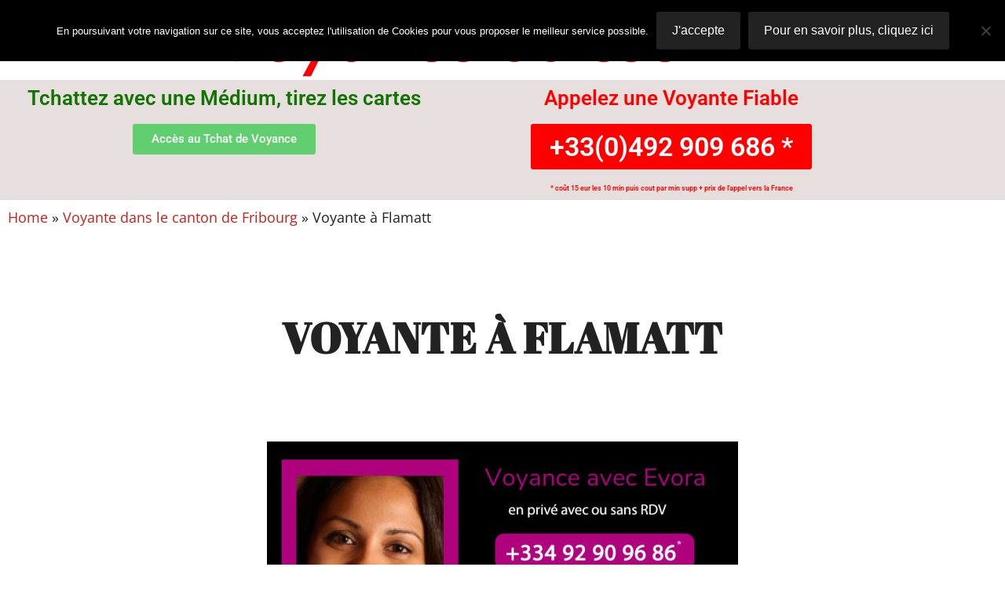

--- FILE ---
content_type: text/html; charset=UTF-8
request_url: https://www.voyance-suisse.com/fribourg/voyante-a-flamatt/
body_size: 17413
content:
<!DOCTYPE html>
<html dir="ltr" lang="fr-FR" prefix="og: https://ogp.me/ns#">
<head>
	<meta charset="UTF-8">
	<meta name="viewport" content="width=device-width, initial-scale=1.0, viewport-fit=cover" />		<title>Voyante à Flamatt</title>
	<style>img:is([sizes="auto" i], [sizes^="auto," i]) { contain-intrinsic-size: 3000px 1500px }</style>
	
		<!-- All in One SEO 4.9.3 - aioseo.com -->
	<meta name="description" content="Voyante à Flamatt avec 20 ans d’expérience. Consultez par téléphone et tchat pour des réponses sur votre avenir amoureux, professionnel et financier." />
	<meta name="robots" content="max-image-preview:large" />
	<link rel="canonical" href="https://www.voyance-suisse.com/fribourg/voyante-a-flamatt/" />
	<meta name="generator" content="All in One SEO (AIOSEO) 4.9.3" />
		<meta property="og:locale" content="fr_FR" />
		<meta property="og:site_name" content="Voyance-suisse.com | Un site pour nous qui sommes en Suisse" />
		<meta property="og:type" content="article" />
		<meta property="og:title" content="Voyante à Flamatt" />
		<meta property="og:description" content="Voyante à Flamatt avec 20 ans d’expérience. Consultez par téléphone et tchat pour des réponses sur votre avenir amoureux, professionnel et financier." />
		<meta property="og:url" content="https://www.voyance-suisse.com/fribourg/voyante-a-flamatt/" />
		<meta property="article:published_time" content="2021-12-16T22:46:24+00:00" />
		<meta property="article:modified_time" content="2021-10-18T19:53:25+00:00" />
		<meta name="twitter:card" content="summary" />
		<meta name="twitter:title" content="Voyante à Flamatt" />
		<meta name="twitter:description" content="Voyante à Flamatt avec 20 ans d’expérience. Consultez par téléphone et tchat pour des réponses sur votre avenir amoureux, professionnel et financier." />
		<script type="application/ld+json" class="aioseo-schema">
			{"@context":"https:\/\/schema.org","@graph":[{"@type":"BreadcrumbList","@id":"https:\/\/www.voyance-suisse.com\/fribourg\/voyante-a-flamatt\/#breadcrumblist","itemListElement":[{"@type":"ListItem","@id":"https:\/\/www.voyance-suisse.com#listItem","position":1,"name":"Home","item":"https:\/\/www.voyance-suisse.com","nextItem":{"@type":"ListItem","@id":"https:\/\/www.voyance-suisse.com\/fribourg\/#listItem","name":"Voyante dans le canton de Fribourg"}},{"@type":"ListItem","@id":"https:\/\/www.voyance-suisse.com\/fribourg\/#listItem","position":2,"name":"Voyante dans le canton de Fribourg","item":"https:\/\/www.voyance-suisse.com\/fribourg\/","nextItem":{"@type":"ListItem","@id":"https:\/\/www.voyance-suisse.com\/fribourg\/voyante-a-flamatt\/#listItem","name":"Voyante \u00e0 Flamatt"},"previousItem":{"@type":"ListItem","@id":"https:\/\/www.voyance-suisse.com#listItem","name":"Home"}},{"@type":"ListItem","@id":"https:\/\/www.voyance-suisse.com\/fribourg\/voyante-a-flamatt\/#listItem","position":3,"name":"Voyante \u00e0 Flamatt","previousItem":{"@type":"ListItem","@id":"https:\/\/www.voyance-suisse.com\/fribourg\/#listItem","name":"Voyante dans le canton de Fribourg"}}]},{"@type":"Organization","@id":"https:\/\/www.voyance-suisse.com\/#organization","name":"Voyance-suisse.com","description":"Un site pour nous qui sommes en Suisse","url":"https:\/\/www.voyance-suisse.com\/"},{"@type":"WebPage","@id":"https:\/\/www.voyance-suisse.com\/fribourg\/voyante-a-flamatt\/#webpage","url":"https:\/\/www.voyance-suisse.com\/fribourg\/voyante-a-flamatt\/","name":"Voyante \u00e0 Flamatt","description":"Voyante \u00e0 Flamatt avec 20 ans d\u2019exp\u00e9rience. Consultez par t\u00e9l\u00e9phone et tchat pour des r\u00e9ponses sur votre avenir amoureux, professionnel et financier.","inLanguage":"fr-FR","isPartOf":{"@id":"https:\/\/www.voyance-suisse.com\/#website"},"breadcrumb":{"@id":"https:\/\/www.voyance-suisse.com\/fribourg\/voyante-a-flamatt\/#breadcrumblist"},"datePublished":"2021-12-27T12:34:25+01:00","dateModified":"2021-10-18T21:53:25+02:00"},{"@type":"WebSite","@id":"https:\/\/www.voyance-suisse.com\/#website","url":"https:\/\/www.voyance-suisse.com\/","name":"Voyance-suisse.com","description":"Un site pour nous qui sommes en Suisse","inLanguage":"fr-FR","publisher":{"@id":"https:\/\/www.voyance-suisse.com\/#organization"}}]}
		</script>
		<!-- All in One SEO -->

<link rel="alternate" type="application/rss+xml" title="Voyance-suisse.com &raquo; Flux" href="https://www.voyance-suisse.com/feed/" />
<link rel="alternate" type="application/rss+xml" title="Voyance-suisse.com &raquo; Flux des commentaires" href="https://www.voyance-suisse.com/comments/feed/" />
<style id='classic-theme-styles-inline-css' type='text/css'>
/*! This file is auto-generated */
.wp-block-button__link{color:#fff;background-color:#32373c;border-radius:9999px;box-shadow:none;text-decoration:none;padding:calc(.667em + 2px) calc(1.333em + 2px);font-size:1.125em}.wp-block-file__button{background:#32373c;color:#fff;text-decoration:none}
</style>
<style id='global-styles-inline-css' type='text/css'>
:root{--wp--preset--aspect-ratio--square: 1;--wp--preset--aspect-ratio--4-3: 4/3;--wp--preset--aspect-ratio--3-4: 3/4;--wp--preset--aspect-ratio--3-2: 3/2;--wp--preset--aspect-ratio--2-3: 2/3;--wp--preset--aspect-ratio--16-9: 16/9;--wp--preset--aspect-ratio--9-16: 9/16;--wp--preset--color--black: #222;--wp--preset--color--cyan-bluish-gray: #abb8c3;--wp--preset--color--white: #fff;--wp--preset--color--pale-pink: #f78da7;--wp--preset--color--vivid-red: #cf2e2e;--wp--preset--color--luminous-vivid-orange: #ff6900;--wp--preset--color--luminous-vivid-amber: #fcb900;--wp--preset--color--light-green-cyan: #7bdcb5;--wp--preset--color--vivid-green-cyan: #00d084;--wp--preset--color--pale-cyan-blue: #8ed1fc;--wp--preset--color--vivid-cyan-blue: #0693e3;--wp--preset--color--vivid-purple: #9b51e0;--wp--preset--color--accent: #ca2017;--wp--preset--color--dark-gray: #444;--wp--preset--color--medium-gray: #666;--wp--preset--color--light-gray: #888;--wp--preset--gradient--vivid-cyan-blue-to-vivid-purple: linear-gradient(135deg,rgba(6,147,227,1) 0%,rgb(155,81,224) 100%);--wp--preset--gradient--light-green-cyan-to-vivid-green-cyan: linear-gradient(135deg,rgb(122,220,180) 0%,rgb(0,208,130) 100%);--wp--preset--gradient--luminous-vivid-amber-to-luminous-vivid-orange: linear-gradient(135deg,rgba(252,185,0,1) 0%,rgba(255,105,0,1) 100%);--wp--preset--gradient--luminous-vivid-orange-to-vivid-red: linear-gradient(135deg,rgba(255,105,0,1) 0%,rgb(207,46,46) 100%);--wp--preset--gradient--very-light-gray-to-cyan-bluish-gray: linear-gradient(135deg,rgb(238,238,238) 0%,rgb(169,184,195) 100%);--wp--preset--gradient--cool-to-warm-spectrum: linear-gradient(135deg,rgb(74,234,220) 0%,rgb(151,120,209) 20%,rgb(207,42,186) 40%,rgb(238,44,130) 60%,rgb(251,105,98) 80%,rgb(254,248,76) 100%);--wp--preset--gradient--blush-light-purple: linear-gradient(135deg,rgb(255,206,236) 0%,rgb(152,150,240) 100%);--wp--preset--gradient--blush-bordeaux: linear-gradient(135deg,rgb(254,205,165) 0%,rgb(254,45,45) 50%,rgb(107,0,62) 100%);--wp--preset--gradient--luminous-dusk: linear-gradient(135deg,rgb(255,203,112) 0%,rgb(199,81,192) 50%,rgb(65,88,208) 100%);--wp--preset--gradient--pale-ocean: linear-gradient(135deg,rgb(255,245,203) 0%,rgb(182,227,212) 50%,rgb(51,167,181) 100%);--wp--preset--gradient--electric-grass: linear-gradient(135deg,rgb(202,248,128) 0%,rgb(113,206,126) 100%);--wp--preset--gradient--midnight: linear-gradient(135deg,rgb(2,3,129) 0%,rgb(40,116,252) 100%);--wp--preset--font-size--small: 16px;--wp--preset--font-size--medium: 20px;--wp--preset--font-size--large: 24px;--wp--preset--font-size--x-large: 42px;--wp--preset--font-size--regular: 18px;--wp--preset--font-size--larger: 32px;--wp--preset--spacing--20: 0.44rem;--wp--preset--spacing--30: 0.67rem;--wp--preset--spacing--40: 1rem;--wp--preset--spacing--50: 1.5rem;--wp--preset--spacing--60: 2.25rem;--wp--preset--spacing--70: 3.38rem;--wp--preset--spacing--80: 5.06rem;--wp--preset--shadow--natural: 6px 6px 9px rgba(0, 0, 0, 0.2);--wp--preset--shadow--deep: 12px 12px 50px rgba(0, 0, 0, 0.4);--wp--preset--shadow--sharp: 6px 6px 0px rgba(0, 0, 0, 0.2);--wp--preset--shadow--outlined: 6px 6px 0px -3px rgba(255, 255, 255, 1), 6px 6px rgba(0, 0, 0, 1);--wp--preset--shadow--crisp: 6px 6px 0px rgba(0, 0, 0, 1);}:where(.is-layout-flex){gap: 0.5em;}:where(.is-layout-grid){gap: 0.5em;}body .is-layout-flex{display: flex;}.is-layout-flex{flex-wrap: wrap;align-items: center;}.is-layout-flex > :is(*, div){margin: 0;}body .is-layout-grid{display: grid;}.is-layout-grid > :is(*, div){margin: 0;}:where(.wp-block-columns.is-layout-flex){gap: 2em;}:where(.wp-block-columns.is-layout-grid){gap: 2em;}:where(.wp-block-post-template.is-layout-flex){gap: 1.25em;}:where(.wp-block-post-template.is-layout-grid){gap: 1.25em;}.has-black-color{color: var(--wp--preset--color--black) !important;}.has-cyan-bluish-gray-color{color: var(--wp--preset--color--cyan-bluish-gray) !important;}.has-white-color{color: var(--wp--preset--color--white) !important;}.has-pale-pink-color{color: var(--wp--preset--color--pale-pink) !important;}.has-vivid-red-color{color: var(--wp--preset--color--vivid-red) !important;}.has-luminous-vivid-orange-color{color: var(--wp--preset--color--luminous-vivid-orange) !important;}.has-luminous-vivid-amber-color{color: var(--wp--preset--color--luminous-vivid-amber) !important;}.has-light-green-cyan-color{color: var(--wp--preset--color--light-green-cyan) !important;}.has-vivid-green-cyan-color{color: var(--wp--preset--color--vivid-green-cyan) !important;}.has-pale-cyan-blue-color{color: var(--wp--preset--color--pale-cyan-blue) !important;}.has-vivid-cyan-blue-color{color: var(--wp--preset--color--vivid-cyan-blue) !important;}.has-vivid-purple-color{color: var(--wp--preset--color--vivid-purple) !important;}.has-black-background-color{background-color: var(--wp--preset--color--black) !important;}.has-cyan-bluish-gray-background-color{background-color: var(--wp--preset--color--cyan-bluish-gray) !important;}.has-white-background-color{background-color: var(--wp--preset--color--white) !important;}.has-pale-pink-background-color{background-color: var(--wp--preset--color--pale-pink) !important;}.has-vivid-red-background-color{background-color: var(--wp--preset--color--vivid-red) !important;}.has-luminous-vivid-orange-background-color{background-color: var(--wp--preset--color--luminous-vivid-orange) !important;}.has-luminous-vivid-amber-background-color{background-color: var(--wp--preset--color--luminous-vivid-amber) !important;}.has-light-green-cyan-background-color{background-color: var(--wp--preset--color--light-green-cyan) !important;}.has-vivid-green-cyan-background-color{background-color: var(--wp--preset--color--vivid-green-cyan) !important;}.has-pale-cyan-blue-background-color{background-color: var(--wp--preset--color--pale-cyan-blue) !important;}.has-vivid-cyan-blue-background-color{background-color: var(--wp--preset--color--vivid-cyan-blue) !important;}.has-vivid-purple-background-color{background-color: var(--wp--preset--color--vivid-purple) !important;}.has-black-border-color{border-color: var(--wp--preset--color--black) !important;}.has-cyan-bluish-gray-border-color{border-color: var(--wp--preset--color--cyan-bluish-gray) !important;}.has-white-border-color{border-color: var(--wp--preset--color--white) !important;}.has-pale-pink-border-color{border-color: var(--wp--preset--color--pale-pink) !important;}.has-vivid-red-border-color{border-color: var(--wp--preset--color--vivid-red) !important;}.has-luminous-vivid-orange-border-color{border-color: var(--wp--preset--color--luminous-vivid-orange) !important;}.has-luminous-vivid-amber-border-color{border-color: var(--wp--preset--color--luminous-vivid-amber) !important;}.has-light-green-cyan-border-color{border-color: var(--wp--preset--color--light-green-cyan) !important;}.has-vivid-green-cyan-border-color{border-color: var(--wp--preset--color--vivid-green-cyan) !important;}.has-pale-cyan-blue-border-color{border-color: var(--wp--preset--color--pale-cyan-blue) !important;}.has-vivid-cyan-blue-border-color{border-color: var(--wp--preset--color--vivid-cyan-blue) !important;}.has-vivid-purple-border-color{border-color: var(--wp--preset--color--vivid-purple) !important;}.has-vivid-cyan-blue-to-vivid-purple-gradient-background{background: var(--wp--preset--gradient--vivid-cyan-blue-to-vivid-purple) !important;}.has-light-green-cyan-to-vivid-green-cyan-gradient-background{background: var(--wp--preset--gradient--light-green-cyan-to-vivid-green-cyan) !important;}.has-luminous-vivid-amber-to-luminous-vivid-orange-gradient-background{background: var(--wp--preset--gradient--luminous-vivid-amber-to-luminous-vivid-orange) !important;}.has-luminous-vivid-orange-to-vivid-red-gradient-background{background: var(--wp--preset--gradient--luminous-vivid-orange-to-vivid-red) !important;}.has-very-light-gray-to-cyan-bluish-gray-gradient-background{background: var(--wp--preset--gradient--very-light-gray-to-cyan-bluish-gray) !important;}.has-cool-to-warm-spectrum-gradient-background{background: var(--wp--preset--gradient--cool-to-warm-spectrum) !important;}.has-blush-light-purple-gradient-background{background: var(--wp--preset--gradient--blush-light-purple) !important;}.has-blush-bordeaux-gradient-background{background: var(--wp--preset--gradient--blush-bordeaux) !important;}.has-luminous-dusk-gradient-background{background: var(--wp--preset--gradient--luminous-dusk) !important;}.has-pale-ocean-gradient-background{background: var(--wp--preset--gradient--pale-ocean) !important;}.has-electric-grass-gradient-background{background: var(--wp--preset--gradient--electric-grass) !important;}.has-midnight-gradient-background{background: var(--wp--preset--gradient--midnight) !important;}.has-small-font-size{font-size: var(--wp--preset--font-size--small) !important;}.has-medium-font-size{font-size: var(--wp--preset--font-size--medium) !important;}.has-large-font-size{font-size: var(--wp--preset--font-size--large) !important;}.has-x-large-font-size{font-size: var(--wp--preset--font-size--x-large) !important;}
:where(.wp-block-post-template.is-layout-flex){gap: 1.25em;}:where(.wp-block-post-template.is-layout-grid){gap: 1.25em;}
:where(.wp-block-columns.is-layout-flex){gap: 2em;}:where(.wp-block-columns.is-layout-grid){gap: 2em;}
:root :where(.wp-block-pullquote){font-size: 1.5em;line-height: 1.6;}
</style>
<link rel='stylesheet' id='wpo_min-header-0-css' href='https://www.voyance-suisse.com/wp-content/cache/wpo-minify/1766542821/assets/wpo-minify-header-f6eea652.min.css' type='text/css' media='all' />
<script defer type="text/javascript" src="https://www.voyance-suisse.com/wp-content/cache/wpo-minify/1766542821/assets/wpo-minify-header-aa1b20fd.min.js" id="wpo_min-header-0-js"></script>
<link rel="https://api.w.org/" href="https://www.voyance-suisse.com/wp-json/" /><link rel="alternate" title="JSON" type="application/json" href="https://www.voyance-suisse.com/wp-json/wp/v2/pages/11025" /><link rel="EditURI" type="application/rsd+xml" title="RSD" href="https://www.voyance-suisse.com/xmlrpc.php?rsd" />

<link rel='shortlink' href='https://www.voyance-suisse.com/?p=11025' />
<link rel="alternate" title="oEmbed (JSON)" type="application/json+oembed" href="https://www.voyance-suisse.com/wp-json/oembed/1.0/embed?url=https%3A%2F%2Fwww.voyance-suisse.com%2Ffribourg%2Fvoyante-a-flamatt%2F" />
<link rel="alternate" title="oEmbed (XML)" type="text/xml+oembed" href="https://www.voyance-suisse.com/wp-json/oembed/1.0/embed?url=https%3A%2F%2Fwww.voyance-suisse.com%2Ffribourg%2Fvoyante-a-flamatt%2F&#038;format=xml" />
<script type="text/javascript">
(function(url){
	if(/(?:Chrome\/26\.0\.1410\.63 Safari\/537\.31|WordfenceTestMonBot)/.test(navigator.userAgent)){ return; }
	var addEvent = function(evt, handler) {
		if (window.addEventListener) {
			document.addEventListener(evt, handler, false);
		} else if (window.attachEvent) {
			document.attachEvent('on' + evt, handler);
		}
	};
	var removeEvent = function(evt, handler) {
		if (window.removeEventListener) {
			document.removeEventListener(evt, handler, false);
		} else if (window.detachEvent) {
			document.detachEvent('on' + evt, handler);
		}
	};
	var evts = 'contextmenu dblclick drag dragend dragenter dragleave dragover dragstart drop keydown keypress keyup mousedown mousemove mouseout mouseover mouseup mousewheel scroll'.split(' ');
	var logHuman = function() {
		if (window.wfLogHumanRan) { return; }
		window.wfLogHumanRan = true;
		var wfscr = document.createElement('script');
		wfscr.type = 'text/javascript';
		wfscr.async = true;
		wfscr.src = url + '&r=' + Math.random();
		(document.getElementsByTagName('head')[0]||document.getElementsByTagName('body')[0]).appendChild(wfscr);
		for (var i = 0; i < evts.length; i++) {
			removeEvent(evts[i], logHuman);
		}
	};
	for (var i = 0; i < evts.length; i++) {
		addEvent(evts[i], logHuman);
	}
})('//www.voyance-suisse.com/?wordfence_lh=1&hid=5B68DE1E004C847AEED5551C5C93CED5');
</script><meta name="generator" content="Elementor 3.34.1; features: additional_custom_breakpoints; settings: css_print_method-internal, google_font-enabled, font_display-auto">
			<style>
				.e-con.e-parent:nth-of-type(n+4):not(.e-lazyloaded):not(.e-no-lazyload),
				.e-con.e-parent:nth-of-type(n+4):not(.e-lazyloaded):not(.e-no-lazyload) * {
					background-image: none !important;
				}
				@media screen and (max-height: 1024px) {
					.e-con.e-parent:nth-of-type(n+3):not(.e-lazyloaded):not(.e-no-lazyload),
					.e-con.e-parent:nth-of-type(n+3):not(.e-lazyloaded):not(.e-no-lazyload) * {
						background-image: none !important;
					}
				}
				@media screen and (max-height: 640px) {
					.e-con.e-parent:nth-of-type(n+2):not(.e-lazyloaded):not(.e-no-lazyload),
					.e-con.e-parent:nth-of-type(n+2):not(.e-lazyloaded):not(.e-no-lazyload) * {
						background-image: none !important;
					}
				}
			</style>
			<link rel="icon" href="https://www.voyance-suisse.com/wp-content/uploads/2021/10/cropped-download-32x32.png" sizes="32x32" />
<link rel="icon" href="https://www.voyance-suisse.com/wp-content/uploads/2021/10/cropped-download-192x192.png" sizes="192x192" />
<link rel="apple-touch-icon" href="https://www.voyance-suisse.com/wp-content/uploads/2021/10/cropped-download-180x180.png" />
<meta name="msapplication-TileImage" content="https://www.voyance-suisse.com/wp-content/uploads/2021/10/cropped-download-270x270.png" />
		<style type="text/css" id="wp-custom-css">
			
.wwwvoyance-suissecom-map{clear:both;width:100%;margin:0 0 20px 0;background:#f2f2f2;border:1px solid #dfdfdf}.leaflet-pane,.leaflet-tile,.leaflet-marker-icon,.leaflet-marker-shadow,.leaflet-tile-container,.leaflet-pane>svg,.leaflet-pane>canvas,.leaflet-zoom-box,.leaflet-image-layer,.leaflet-layer{position:absolute;left:0;top:0}.leaflet-container{overflow:hidden}.leaflet-tile,.leaflet-marker-icon,.leaflet-marker-shadow{-webkit-user-select:none;-moz-user-select:none;user-select:none;-webkit-user-drag:none}.leaflet-tile::selection{background:transparent}.leaflet-safari .leaflet-tile{image-rendering:-webkit-optimize-contrast}.leaflet-safari .leaflet-tile-container{width:1600px;height:1600px;-webkit-transform-origin:0 0}.leaflet-marker-icon,.leaflet-marker-shadow{display:block}.leaflet-container .leaflet-overlay-pane svg,.leaflet-container .leaflet-marker-pane img,.leaflet-container .leaflet-shadow-pane img,.leaflet-container .leaflet-tile-pane img,.leaflet-container img.leaflet-image-layer,.leaflet-container .leaflet-tile{max-width:none !important;max-height:none !important}.leaflet-container.leaflet-touch-zoom{-ms-touch-action:pan-x pan-y;touch-action:pan-x pan-y}.leaflet-container.leaflet-touch-drag{-ms-touch-action:pinch-zoom;touch-action:none;touch-action:pinch-zoom}.leaflet-container.leaflet-touch-drag.leaflet-touch-zoom{-ms-touch-action:none;touch-action:none}.leaflet-container{-webkit-tap-highlight-color:transparent}.leaflet-container a{-webkit-tap-highlight-color:rgba(51,181,229,0.4)}.leaflet-tile{filter:inherit;visibility:hidden}.leaflet-tile-loaded{visibility:inherit}.leaflet-zoom-box{width:0;height:0;-moz-box-sizing:border-box;box-sizing:border-box;z-index:800}.leaflet-overlay-pane svg{-moz-user-select:none}.leaflet-pane{z-index:400}.leaflet-tile-pane{z-index:200}.leaflet-overlay-pane{z-index:400}.leaflet-shadow-pane{z-index:500}.leaflet-marker-pane{z-index:600}.leaflet-tooltip-pane{z-index:650}.leaflet-popup-pane{z-index:700}.leaflet-map-pane canvas{z-index:100}.leaflet-map-pane svg{z-index:200}.leaflet-vml-shape{width:1px;height:1px}.lvml{behavior:url(#default#VML);display:inline-block;position:absolute}.leaflet-control{position:relative;z-index:800;pointer-events:visiblePainted;pointer-events:auto}.leaflet-top,.leaflet-bottom{position:absolute;z-index:1000;pointer-events:none}.leaflet-top{top:0}.leaflet-right{right:0}.leaflet-bottom{bottom:0}.leaflet-left{left:0}.leaflet-control{float:left;clear:both}.leaflet-right .leaflet-control{float:right}.leaflet-top .leaflet-control{margin-top:10px}.leaflet-bottom .leaflet-control{margin-bottom:10px}.leaflet-left .leaflet-control{margin-left:10px}.leaflet-right .leaflet-control{margin-right:10px}.leaflet-fade-anim .leaflet-tile{will-change:opacity}.leaflet-fade-anim .leaflet-popup{opacity:0;-webkit-transition:opacity 0.2s linear;-moz-transition:opacity 0.2s linear;transition:opacity 0.2s linear}.leaflet-fade-anim .leaflet-map-pane .leaflet-popup{opacity:1}.leaflet-zoom-animated{-webkit-transform-origin:0 0;-ms-transform-origin:0 0;transform-origin:0 0}.leaflet-zoom-anim .leaflet-zoom-animated{will-change:transform}.leaflet-zoom-anim .leaflet-zoom-animated{-webkit-transition:-webkit-transform 0.25s cubic-bezier(0, 0, 0.25, 1);-moz-transition:-moz-transform 0.25s cubic-bezier(0, 0, 0.25, 1);transition:transform 0.25s cubic-bezier(0, 0, 0.25, 1)}.leaflet-zoom-anim .leaflet-tile,.leaflet-pan-anim .leaflet-tile{-webkit-transition:none;-moz-transition:none;transition:none}.leaflet-zoom-anim .leaflet-zoom-hide{visibility:hidden}.leaflet-interactive{cursor:pointer}.leaflet-grab{cursor:-webkit-grab;cursor:-moz-grab;cursor:grab}.leaflet-crosshair,.leaflet-crosshair .leaflet-interactive{cursor:crosshair}.leaflet-popup-pane,.leaflet-control{cursor:auto}.leaflet-dragging .leaflet-grab,.leaflet-dragging .leaflet-grab .leaflet-interactive,.leaflet-dragging .leaflet-marker-draggable{cursor:move;cursor:-webkit-grabbing;cursor:-moz-grabbing;cursor:grabbing}.leaflet-marker-icon,.leaflet-marker-shadow,.leaflet-image-layer,.leaflet-pane>svg path,.leaflet-tile-container{pointer-events:none}.leaflet-marker-icon.leaflet-interactive,.leaflet-image-layer.leaflet-interactive,.leaflet-pane>svg path.leaflet-interactive,svg.leaflet-image-layer.leaflet-interactive path{pointer-events:visiblePainted;pointer-events:auto}.leaflet-container{background:#ddd;outline:0}.leaflet-container a{color:#0078A8}.leaflet-container a.leaflet-active{outline:2px solid orange}.leaflet-zoom-box{border:2px dotted #38f;background:rgba(255,255,255,0.5)}.leaflet-container{font:12px/1.5 "Helvetica Neue", Arial, Helvetica, sans-serif}.leaflet-bar{box-shadow:0 1px 5px rgba(0,0,0,0.65);border-radius:4px}.leaflet-bar a,.leaflet-bar a:hover{background-color:#fff;border-bottom:1px solid #ccc;width:26px;height:26px;line-height:26px;display:block;text-align:center;text-decoration:none;color:black}.leaflet-bar a,.leaflet-control-layers-toggle{background-position:50% 50%;background-repeat:no-repeat;display:block}.leaflet-bar a:hover{background-color:#f4f4f4}.leaflet-bar a:first-child{border-top-left-radius:4px;border-top-right-radius:4px}.leaflet-bar a:last-child{border-bottom-left-radius:4px;border-bottom-right-radius:4px;border-bottom:none}.leaflet-bar a.leaflet-disabled{cursor:default;background-color:#f4f4f4;color:#bbb}.leaflet-touch .leaflet-bar a{width:30px;height:30px;line-height:30px}.leaflet-touch .leaflet-bar a:first-child{border-top-left-radius:2px;border-top-right-radius:2px}.leaflet-touch .leaflet-bar a:last-child{border-bottom-left-radius:2px;border-bottom-right-radius:2px}.leaflet-control-zoom-in,.leaflet-control-zoom-out{font:bold 18px 'Lucida Console', Monaco, monospace;text-indent:1px}.leaflet-touch .leaflet-control-zoom-in,.leaflet-touch .leaflet-control-zoom-out{font-size:22px}.leaflet-control-layers{box-shadow:0 1px 5px rgba(0,0,0,0.4);background:#fff;border-radius:5px}.leaflet-control-layers-toggle{background-image:url(images/layers.png);width:36px;height:36px}.leaflet-retina .leaflet-control-layers-toggle{background-image:url(images/layers-2x.png);background-size:26px 26px}.leaflet-touch .leaflet-control-layers-toggle{width:44px;height:44px}.leaflet-control-layers .leaflet-control-layers-list,.leaflet-control-layers-expanded .leaflet-control-layers-toggle{display:none}.leaflet-control-layers-expanded .leaflet-control-layers-list{display:block;position:relative}.leaflet-control-layers-expanded{padding:6px 10px 6px 6px;color:#333;background:#fff}.leaflet-control-layers-scrollbar{overflow-y:scroll;overflow-x:hidden;padding-right:5px}.leaflet-control-layers-selector{margin-top:2px;position:relative;top:1px}.leaflet-control-layers label{display:block}.leaflet-control-layers-separator{height:0;border-top:1px solid #ddd;margin:5px -10px 5px -6px}.leaflet-default-icon-path{background-image:url(images/marker-icon.png)}.leaflet-container .leaflet-control-attribution{background:#fff;background:rgba(255,255,255,0.7);margin:0}.leaflet-control-attribution,.leaflet-control-scale-line{padding:0 5px;color:#333}.leaflet-control-attribution a{text-decoration:none}.leaflet-control-attribution a:hover{text-decoration:underline}.leaflet-container .leaflet-control-attribution,.leaflet-container .leaflet-control-scale{font-size:11px}.leaflet-left .leaflet-control-scale{margin-left:5px}.leaflet-bottom .leaflet-control-scale{margin-bottom:5px}.leaflet-control-scale-line{border:2px solid #777;border-top:none;line-height:1.1;padding:2px 5px 1px;font-size:11px;white-space:nowrap;overflow:hidden;-moz-box-sizing:border-box;box-sizing:border-box;background:#fff;background:rgba(255,255,255,0.5)}.leaflet-control-scale-line:not(:first-child){border-top:2px solid #777;border-bottom:none;margin-top:-2px}.leaflet-control-scale-line:not(:first-child):not(:last-child){border-bottom:2px solid #777}.leaflet-touch .leaflet-control-attribution,.leaflet-touch .leaflet-control-layers,.leaflet-touch .leaflet-bar{box-shadow:none}.leaflet-touch .leaflet-control-layers,.leaflet-touch .leaflet-bar{border:2px solid rgba(0,0,0,0.2);background-clip:padding-box}.leaflet-popup{position:absolute;text-align:center;margin-bottom:20px}.leaflet-popup-content-wrapper{padding:1px;text-align:left;border-radius:12px}.leaflet-popup-content{margin:13px 19px;line-height:1.4}.leaflet-popup-content p{margin:18px 0}.leaflet-popup-tip-container{width:40px;height:20px;position:absolute;left:50%;margin-left:-20px;overflow:hidden;pointer-events:none}.leaflet-popup-tip{width:17px;height:17px;padding:1px;margin:-10px auto 0;-webkit-transform:rotate(45deg);-moz-transform:rotate(45deg);-ms-transform:rotate(45deg);transform:rotate(45deg)}.leaflet-popup-content-wrapper,.leaflet-popup-tip{background:white;color:#333;box-shadow:0 3px 14px rgba(0,0,0,0.4)}.leaflet-container a.leaflet-popup-close-button{position:absolute;top:0;right:0;padding:4px 4px 0 0;border:none;text-align:center;width:18px;height:14px;font:16px/14px Tahoma, Verdana, sans-serif;color:#c3c3c3;text-decoration:none;font-weight:bold;background:transparent}.leaflet-container a.leaflet-popup-close-button:hover{color:#999}.leaflet-popup-scrolled{overflow:auto;border-bottom:1px solid #ddd;border-top:1px solid #ddd}.leaflet-oldie .leaflet-popup-content-wrapper{zoom:1}.leaflet-oldie .leaflet-popup-tip{width:24px;margin:0 auto;-ms-filter:"progid:DXImageTransform.Microsoft.Matrix(M11=0.70710678, M12=0.70710678, M21=-0.70710678, M22=0.70710678)";filter:progid:DXImageTransform.Microsoft.Matrix(M11=0.70710678, M12=0.70710678, M21=-0.70710678, M22=0.70710678)}.leaflet-oldie .leaflet-popup-tip-container{margin-top:-1px}.leaflet-oldie .leaflet-control-zoom,.leaflet-oldie .leaflet-control-layers,.leaflet-oldie .leaflet-popup-content-wrapper,.leaflet-oldie .leaflet-popup-tip{border:1px solid #999}.leaflet-div-icon{background:#fff;border:1px solid #666}.leaflet-tooltip{position:absolute;padding:6px;background-color:#fff;border:1px solid #fff;border-radius:3px;color:#222;white-space:nowrap;-webkit-user-select:none;-moz-user-select:none;-ms-user-select:none;user-select:none;pointer-events:none;box-shadow:0 1px 3px rgba(0,0,0,0.4)}.leaflet-tooltip.leaflet-clickable{cursor:pointer;pointer-events:auto}.leaflet-tooltip-top:before,.leaflet-tooltip-bottom:before,.leaflet-tooltip-left:before,.leaflet-tooltip-right:before{position:absolute;pointer-events:none;border:6px solid transparent;background:transparent;content:""}.leaflet-tooltip-bottom{margin-top:6px}.leaflet-tooltip-top{margin-top:-6px}.leaflet-tooltip-bottom:before,.leaflet-tooltip-top:before{left:50%;margin-left:-6px}.leaflet-tooltip-top:before{bottom:0;margin-bottom:-12px;border-top-color:#fff}.leaflet-tooltip-bottom:before{top:0;margin-top:-12px;margin-left:-6px;border-bottom-color:#fff}.leaflet-tooltip-left{margin-left:-6px}.leaflet-tooltip-right{margin-left:6px}.leaflet-tooltip-left:before,.leaflet-tooltip-right:before{top:50%;margin-top:-6px}.leaflet-tooltip-left:before{right:0;margin-right:-12px;border-left-color:#fff}.leaflet-tooltip-right:before{left:0;margin-left:-12px;border-right-color:#fff}.wwwvoyance-suissecom-related-links{padding:0 !important}.wwwvoyance-suissecom-related-links.wwwvoyance-suissecom-related-links-list-links-comma{display:inline-block}.wwwvoyance-suissecom-related-links.wwwvoyance-suissecom-related-links-list-links-bullet{list-style:disc !important;list-style-type:disc !important}.wwwvoyance-suissecom-related-links.wwwvoyance-suissecom-related-links-list-links-bullet li{margin:0 10px 20px 0 !important;padding:0 !important;list-style:disc !important;list-style-type:disc !important}.wwwvoyance-suissecom-related-links.wwwvoyance-suissecom-related-links-list-links-number{list-style:decimal !important;list-style-type:decimal !important}.wwwvoyance-suissecom-related-links.wwwvoyance-suissecom-related-links-list-links-number li{margin:0 10px 20px 0 !important;padding:0 !important;list-style:decimal !important;list-style-type:decimal !important}.wwwvoyance-suissecom-related-links.wwwvoyance-suissecom-related-links-list-links{list-style:none !important;list-style-type:none !important}.wwwvoyance-suissecom-related-links.wwwvoyance-suissecom-related-links-list-links li{margin:0 0 20px 0 !important;padding:0 !important;list-style:none !important;list-style-type:none !important}.wwwvoyance-suissecom-related-links.wwwvoyance-suissecom-related-links-columns-2{grid-template-columns:repeat(2, 1fr)}.wwwvoyance-suissecom-related-links.wwwvoyance-suissecom-related-links-columns-3{grid-template-columns:repeat(3, 1fr)}.wwwvoyance-suissecom-related-links.wwwvoyance-suissecom-related-links-columns-4{grid-template-columns:repeat(4, 1fr)}.wwwvoyance-suissecom-related-links .prev{float:left;width:50%}.wwwvoyance-suissecom-related-links .next{float:right;width:50%}.wwwvoyance-suissecom-related-links li img{display:block;margin:5px 0;height:auto !important}.wwwvoyance-suissecom-related-links .wwwvoyance-suissecom-related-links-description{display:inline-block}@media only screen and (min-width: 768px){.wwwvoyance-suissecom-related-links{display:grid;column-gap:20px;row-gap:20px}.wwwvoyance-suissecom-related-links-horizontal li{display:grid;column-gap:20px;row-gap:0;grid-template-columns:repeat(2, 1fr)}.wwwvoyance-suissecom-related-links-horizontal li>*:nth-child(3){grid-column:span 2}}.wwwvoyance-suissecom-google-places.wwwvoyance-suissecom-google-places-list,.wwwvoyance-suissecom-google-places.wwwvoyance-suissecom-yelp-list,.wwwvoyance-suissecom-yelp.wwwvoyance-suissecom-google-places-list,.wwwvoyance-suissecom-yelp.wwwvoyance-suissecom-yelp-list{display:grid;width:100%;max-width:100%;column-gap:20px;row-gap:40px;margin:0 0 20px 0 !important;padding:0 !important;list-style:none}.wwwvoyance-suissecom-google-places.wwwvoyance-suissecom-google-places-list.wwwvoyance-suissecom-google-places-columns-2,.wwwvoyance-suissecom-google-places.wwwvoyance-suissecom-google-places-list.wwwvoyance-suissecom-yelp-columns-2,.wwwvoyance-suissecom-google-places.wwwvoyance-suissecom-yelp-list.wwwvoyance-suissecom-google-places-columns-2,.wwwvoyance-suissecom-google-places.wwwvoyance-suissecom-yelp-list.wwwvoyance-suissecom-yelp-columns-2,.wwwvoyance-suissecom-yelp.wwwvoyance-suissecom-google-places-list.wwwvoyance-suissecom-google-places-columns-2,.wwwvoyance-suissecom-yelp.wwwvoyance-suissecom-google-places-list.wwwvoyance-suissecom-yelp-columns-2,.wwwvoyance-suissecom-yelp.wwwvoyance-suissecom-yelp-list.wwwvoyance-suissecom-google-places-columns-2,.wwwvoyance-suissecom-yelp.wwwvoyance-suissecom-yelp-list.wwwvoyance-suissecom-yelp-columns-2{grid-template-columns:repeat(2, 1fr)}.wwwvoyance-suissecom-google-places.wwwvoyance-suissecom-google-places-list.wwwvoyance-suissecom-google-places-columns-3,.wwwvoyance-suissecom-google-places.wwwvoyance-suissecom-google-places-list.wwwvoyance-suissecom-yelp-columns-3,.wwwvoyance-suissecom-google-places.wwwvoyance-suissecom-yelp-list.wwwvoyance-suissecom-google-places-columns-3,.wwwvoyance-suissecom-google-places.wwwvoyance-suissecom-yelp-list.wwwvoyance-suissecom-yelp-columns-3,.wwwvoyance-suissecom-yelp.wwwvoyance-suissecom-google-places-list.wwwvoyance-suissecom-google-places-columns-3,.wwwvoyance-suissecom-yelp.wwwvoyance-suissecom-google-places-list.wwwvoyance-suissecom-yelp-columns-3,.wwwvoyance-suissecom-yelp.wwwvoyance-suissecom-yelp-list.wwwvoyance-suissecom-google-places-columns-3,.wwwvoyance-suissecom-yelp.wwwvoyance-suissecom-yelp-list.wwwvoyance-suissecom-yelp-columns-3{grid-template-columns:repeat(3, 1fr)}.wwwvoyance-suissecom-google-places.wwwvoyance-suissecom-google-places-list.wwwvoyance-suissecom-google-places-columns-4,.wwwvoyance-suissecom-google-places.wwwvoyance-suissecom-google-places-list.wwwvoyance-suissecom-yelp-columns-4,.wwwvoyance-suissecom-google-places.wwwvoyance-suissecom-yelp-list.wwwvoyance-suissecom-google-places-columns-4,.wwwvoyance-suissecom-google-places.wwwvoyance-suissecom-yelp-list.wwwvoyance-suissecom-yelp-columns-4,.wwwvoyance-suissecom-yelp.wwwvoyance-suissecom-google-places-list.wwwvoyance-suissecom-google-places-columns-4,.wwwvoyance-suissecom-yelp.wwwvoyance-suissecom-google-places-list.wwwvoyance-suissecom-yelp-columns-4,.wwwvoyance-suissecom-yelp.wwwvoyance-suissecom-yelp-list.wwwvoyance-suissecom-google-places-columns-4,.wwwvoyance-suissecom-yelp.wwwvoyance-suissecom-yelp-list.wwwvoyance-suissecom-yelp-columns-4{grid-template-columns:repeat(4, 1fr)}.wwwvoyance-suissecom-google-places .business .image img,.wwwvoyance-suissecom-yelp .business .image img{max-width:100%;height:auto}.wwwvoyance-suissecom-google-places .business .rating-stars,.wwwvoyance-suissecom-yelp .business .rating-stars{display:inline-block;vertical-align:middle;width:132px;height:24px;background:url(https://s3-media2.fl.yelpcdn.com/assets/srv0/yelp_design_web/9b34e39ccbeb/assets/img/stars/stars.png);background-size:132px 560px;text-indent:-9999px}.wwwvoyance-suissecom-google-places .business .rating-stars.rating-stars-1,.wwwvoyance-suissecom-yelp .business .rating-stars.rating-stars-1{background-position:0 -24px}.wwwvoyance-suissecom-google-places .business .rating-stars.rating-stars-1-5,.wwwvoyance-suissecom-yelp .business .rating-stars.rating-stars-1-5{background-position:0 -48px}.wwwvoyance-suissecom-google-places .business .rating-stars.rating-stars-2,.wwwvoyance-suissecom-yelp .business .rating-stars.rating-stars-2{background-position:0 -72px}.wwwvoyance-suissecom-google-places .business .rating-stars.rating-stars-2-5,.wwwvoyance-suissecom-yelp .business .rating-stars.rating-stars-2-5{background-position:0 -96px}.wwwvoyance-suissecom-google-places .business .rating-stars.rating-stars-3,.wwwvoyance-suissecom-yelp .business .rating-stars.rating-stars-3{background-position:0 -120px}.wwwvoyance-suissecom-google-places .business .rating-stars.rating-stars-3-5,.wwwvoyance-suissecom-yelp .business .rating-stars.rating-stars-3-5{background-position:0 -144px}.wwwvoyance-suissecom-google-places .business .rating-stars.rating-stars-4,.wwwvoyance-suissecom-yelp .business .rating-stars.rating-stars-4{background-position:0 -168px}.wwwvoyance-suissecom-google-places .business .rating-stars.rating-stars-4-5,.wwwvoyance-suissecom-yelp .business .rating-stars.rating-stars-4-5{background-position:0 -192px}.wwwvoyance-suissecom-google-places .business .rating-stars.rating-stars-5,.wwwvoyance-suissecom-yelp .business .rating-stars.rating-stars-5{background-position:0 -216px}@media only screen and (min-width: 768px){.wwwvoyance-suissecom-google-places-list,.wwwvoyance-suissecom-yelp-list{display:grid;column-gap:20px;row-gap:20px}.wwwvoyance-suissecom-google-places-horizontal .business,.wwwvoyance-suissecom-yelp-horizontal .business{display:grid;column-gap:20px;row-gap:0;grid-template-columns:max-content auto}}
		</style>
		</head>
<body data-rsssl=1 class="page-template-default page page-id-11025 page-child parent-pageid-1954 cookies-not-set elementor-default elementor-kit-955">
		<header data-elementor-type="header" data-elementor-id="956" class="elementor elementor-956 elementor-location-header" data-elementor-post-type="elementor_library">
					<section class="elementor-section elementor-top-section elementor-element elementor-element-6096c28 elementor-section-boxed elementor-section-height-default elementor-section-height-default" data-id="6096c28" data-element_type="section" data-settings="{&quot;background_background&quot;:&quot;classic&quot;}">
						<div class="elementor-container elementor-column-gap-default">
					<div class="elementor-column elementor-col-100 elementor-top-column elementor-element elementor-element-8ef1b32" data-id="8ef1b32" data-element_type="column">
			<div class="elementor-widget-wrap elementor-element-populated">
						<div class="elementor-element elementor-element-7a95785 elementor-widget elementor-widget-heading" data-id="7a95785" data-element_type="widget" data-widget_type="heading.default">
				<div class="elementor-widget-container">
					<span class="elementor-heading-title elementor-size-default"><a href="/">Voyance Suisse</a></span>				</div>
				</div>
					</div>
		</div>
					</div>
		</section>
				<section class="elementor-section elementor-top-section elementor-element elementor-element-447333f elementor-section-boxed elementor-section-height-default elementor-section-height-default" data-id="447333f" data-element_type="section" data-settings="{&quot;background_background&quot;:&quot;classic&quot;}">
						<div class="elementor-container elementor-column-gap-default">
					<div class="elementor-column elementor-col-50 elementor-top-column elementor-element elementor-element-c76963f" data-id="c76963f" data-element_type="column">
			<div class="elementor-widget-wrap elementor-element-populated">
						<div class="elementor-element elementor-element-2c5d38e elementor-widget elementor-widget-heading" data-id="2c5d38e" data-element_type="widget" data-widget_type="heading.default">
				<div class="elementor-widget-container">
					<p class="elementor-heading-title elementor-size-default">Tchattez avec une Médium,
tirez les cartes</p>				</div>
				</div>
				<div class="elementor-element elementor-element-4c3ee75 elementor-align-center elementor-widget elementor-widget-button" data-id="4c3ee75" data-element_type="widget" data-widget_type="button.default">
				<div class="elementor-widget-container">
									<div class="elementor-button-wrapper">
					<a class="elementor-button elementor-button-link elementor-size-sm" href="https://chat.internet.telemaque.fr/?id=16">
						<span class="elementor-button-content-wrapper">
									<span class="elementor-button-text">Accès au Tchat de Voyance</span>
					</span>
					</a>
				</div>
								</div>
				</div>
					</div>
		</div>
				<div class="elementor-column elementor-col-50 elementor-top-column elementor-element elementor-element-22ed774" data-id="22ed774" data-element_type="column">
			<div class="elementor-widget-wrap elementor-element-populated">
						<div class="elementor-element elementor-element-f79376f elementor-widget elementor-widget-heading" data-id="f79376f" data-element_type="widget" data-widget_type="heading.default">
				<div class="elementor-widget-container">
					<p class="elementor-heading-title elementor-size-default">Appelez une Voyante Fiable</p>				</div>
				</div>
				<div class="elementor-element elementor-element-38ce0af elementor-align-center elementor-button-danger elementor-widget elementor-widget-button" data-id="38ce0af" data-element_type="widget" data-widget_type="button.default">
				<div class="elementor-widget-container">
									<div class="elementor-button-wrapper">
					<a class="elementor-button elementor-button-link elementor-size-sm" href="tel:+33492909686">
						<span class="elementor-button-content-wrapper">
									<span class="elementor-button-text">+33(0)492 909 686 *</span>
					</span>
					</a>
				</div>
								</div>
				</div>
				<div class="elementor-element elementor-element-538857f elementor-widget elementor-widget-heading" data-id="538857f" data-element_type="widget" data-widget_type="heading.default">
				<div class="elementor-widget-container">
					<p class="elementor-heading-title elementor-size-default">* coût 15 eur les 10 min puis cout par min supp + prix de l'appel vers la France</p>				</div>
				</div>
					</div>
		</div>
					</div>
		</section>
				<section class="elementor-section elementor-top-section elementor-element elementor-element-e52dd2f elementor-section-boxed elementor-section-height-default elementor-section-height-default" data-id="e52dd2f" data-element_type="section">
						<div class="elementor-container elementor-column-gap-default">
					<div class="elementor-column elementor-col-100 elementor-top-column elementor-element elementor-element-bb7e091" data-id="bb7e091" data-element_type="column">
			<div class="elementor-widget-wrap elementor-element-populated">
						<div class="elementor-element elementor-element-8b9c37a elementor-widget elementor-widget-shortcode" data-id="8b9c37a" data-element_type="widget" data-widget_type="shortcode.default">
				<div class="elementor-widget-container">
							<div class="elementor-shortcode"><div class="aioseo-breadcrumbs"><span class="aioseo-breadcrumb">
			<a href="https://www.voyance-suisse.com" title="Home">Home</a>
		</span><span class="aioseo-breadcrumb-separator">&raquo;</span><span class="aioseo-breadcrumb">
			<a href="https://www.voyance-suisse.com/fribourg/" title="Voyante dans le canton de Fribourg">Voyante dans le canton de Fribourg</a>
		</span><span class="aioseo-breadcrumb-separator">&raquo;</span><span class="aioseo-breadcrumb">
			Voyante à Flamatt
		</span></div></div>
						</div>
				</div>
					</div>
		</div>
					</div>
		</section>
				</header>
		
<main class="content" id="site-content">

	
			<article id="post-11025" class="section post post-11025 page type-page status-publish hentry">

				
				<div class="post-header section">

					<div class="post-header-inner section-inner medium">

						
						<h1 class="post-title">Voyante à Flamatt</h1>
					</div><!-- .post-header-inner section-inner -->

				</div><!-- .post-header section -->

				<div class="post-content entry-content section-inner thin">

					<p style="text-align: center;"><a href="tel:+33492909686" target="_self" rel="noopener"><img loading="lazy" decoding="async" width="600" height="281" src="https://www.voyance-suisse.com/wp-content/uploads/2021/10/voyante-flamatt.jpg" class="attachment-large size-large" alt="Voyante à Flamatt" loading="lazy" srcset="https://www.voyance-suisse.com/wp-content/uploads/2021/10/voyante-flamatt.jpg 600w, https://www.voyance-suisse.com/wp-content/uploads/2021/10/voyante-flamatt-300x141.jpg 300w" sizes="auto, (max-width: 600px) 100vw, 600px" /></a></p>
<h2>Appelez une voyante par téléphone et ne payez pas cher à Flamatt</h2>
<p>Vous pouvez facilement découvrir beaucoup sur votre passé, actuel, et les événements majeurs qui pourraient se produire grâce à la voyance de nos jours. Le nombre de personnes ayant recours à la voyance est de plus en plus élevé. C&rsquo;est pour cette raison que nous avons trouvé un moyen d&rsquo;appliquer notre art divinatoire à travers les voyants et autres médiums de qualité. Il est nécessaire de chercher longtemps pour dénicher la voyante parfaitement appropriée, celle qui comprend véritablement les arts divinatoires et peut prédire votre avenir à la perfection.</p>
<p>Si vous recherchez une voyante à Flamatt à Flamatt qui peut réellement satisfaire vos besoins , appelez notre service de voyance fiable et rapidement depuis votre téléphone. Nous avons développé nos services de voyance sur les téléphones pour répondre à plusieurs des problèmes auxquels vous êtes confrontés, et nous vous proposons des prestations d&rsquo;une voyante à Flamatt. Elle fera tout pour obtenir des résultats extraordinaires, et vous pourrez consulter votre voyante à Flamatt par téléphone ou par tchat, selon ce que vous désirez.</p>
<h2>Voyante à Flamatt utilisant son don et ses pouvoirs reconnue par des experts qui comprennent véritablement les arts divinatoires</h2>
<p>Je suis une voyante de Flamatt avec de nombreuses années d&rsquo;expérience dans le domaine. Si vous recherchez une voyante à Flamatt, contactez moi. Je possède aussi une énorme expérience des arts divinatoires, j&rsquo;ai étudié divers arts occultes et je suis donc capable de vous offrir des prédictions étonnantes. Je suis capable de répondre à vos interrogations concernant le plan amoureux, professionnel ou financier. Il est aussi possible de me consulter avec une voyance audiotel qui est une formule moins chère de voyance par téléphone. Je sais qu&rsquo;il est difficile de trouver des voyantes fiables et beaucoup de gens abandonnent avant de trouver un service de voyance fiable, mais vous n&rsquo;êtes pas obligé de faire la même erreur. Je suis une professionnelle qui peut vous fournir des prédictions absolument justes</p>
<p>Avec mon vous aller pouvoir faire un bilan complet sur votre vie actuelle et future et saisir les subtilité de votre destin car lire votre avenir sera a ma portée et je pourrai le prédire à travers mon don. Toutes les questions peuvent être posées pour une prédiction mieux adaptée à vos problèmes : amour, travail et finances sont de ma compétence et je maitrise tous les sujets concernant votre avenir. J&rsquo;arrive à me concentrer sur tous les aspects de votre vie pour distinguer tous les détails et pouvoir m&rsquo;exprimer clairement avec vous en toute transparence lors de mes prédictions. Le travail de divination que je fais est ainsi fondé sur des bases saines, que ce soit en utilisant l&rsquo;astrologie, mais aussi la tarologie. Je peux aussi utiliser pour vous aider les runes et la boule de cristal.</p>
<h2>Consultation fiable à prix discount avec une voyante à Flamatt</h2>
<p>Il est naturel d&rsquo;avoir de grosses zones d&rsquo;ombre dans son avenir et dans son existence en général. Pourtant la voyance ne fait pas l&rsquo;unanimité , elle suscite souvent beaucoup de questions et d&rsquo;interrogations étant donné le caractère mystique des pratiques, mais aussi la nature très personnalisée du service.</p>
<p>Pourtant c&rsquo;est évident que consulter une voyante est une pratique profitable qui peut vous servir à faire le bilan de votre situation et surtout à trouver les réponses que vous cherchez. Certains évènements sont à éviter et vous pourrez les connaître en appelant une voyante à Flamatt comme moi : vous pourrez obtenir des visions honnête et sans complaisance pour mieux comprendre votre destin et ce qui vous rend si malheureux. Je sais que les gens ont souvent besoin de résultats et je suis capable d&rsquo;obtenir des résultats qui peuvent être excellents.</p>
<p>Ne restez pas seule avec votre tristesse et vos doutes car je suis là pour vous aider, et je peux vous donner des informations précises sur votre futur. Profitez d&rsquo;une voyante à Flamatt capable de se connecter à votre destin pour réaliser un bilan parfait sur votre situation actuelle. Ce serait dommage de ne pas en profiter si vous voulez améliorer votre quotidien et devenir pleinement heureuse. Retrouver la joie de vivre est possible avec une voyante à Flamatt sérieuse et honnête qui sera entièrement tournée vers votre bonheur.</p>
<h2>Vous souhaitez faire un tirage de tarot à Flamatt ?</h2>
<p>La pratique de tirages de cartes de tarot à des fins divinatoires remonte à plusieurs siècles. Elle servait déjà à prédire l&rsquo;avenir : ce qui allait advenir dans les prochains jours, les prochaines semaines et même les prochains mois pour certaines personnes. Le Tarot de Marseille par exemple permet de voir votre avenir et de répondre aux doutes et aux interrogations. De nos jours, les cartes de tarot sont utilisées comme un outil divinatoire puissant capable d&rsquo;apporter des réponses à vos interrogations. J&rsquo;utilise le tarot pour clarifier ma vision votre situation et vous proposer des solutions adaptées à vos besoins. Je suis une professionnelle, très douée pour interpréter les lames de tarot et je tire les cartes pour mieux cerner votre problème et trouvez la meilleure solution possible. Interpréter les cartes est un service complémentaire que je propose pour augmenter la qualité de ma voyance.</p>
<p>Si vous êtes prêt(e) à faire appel aux services d&rsquo;une <span class="wwwvoyance-suissecom-related-links wwwvoyance-suissecom-related-links-columns-1 wwwvoyance-suissecom-related-links-list-links-comma wwwvoyance-suissecom-related-links-horizontal"><a href="https://www.voyance-suisse.com/fribourg/voyante-a-corminboeuf/" title="Voyante à Corminboeuf">Voyante à Corminboeuf</a></span> sérieuse en pleine possession de ses moyens, je suis disponible en consultation. Je reste à votre disposition pour répondre à vos interrogations suite à une expérience difficile lors d&rsquo;une consultation par mail ou par téléphone. Mon état ne me permet plus de recevoir à mon cabinet en tête à tête, mais si vous souhaitez mon aide pour éclaircir votre vision du futur, je suis là à votre disposition à Flamatt.</p>
<p>J&rsquo;apprécie de dialoguer en ligne par tchat car c&rsquo;est une communication de qualité qui permet de répondre à toutes les demandes de conseil divinatoire. Si vous avez besoin d&rsquo;une divination en relation avec l&rsquo;amour, le travail, la famille ou encore votre réussite financière, je peux réaliser un tirage en dialoguant sur le tchat. Si tout doit être vraiment éclairci et que la situation nécessite beaucoup de précision, une consultation par téléphone avec une <span class="wwwvoyance-suissecom-related-links wwwvoyance-suissecom-related-links-columns-1 wwwvoyance-suissecom-related-links-list-links-comma wwwvoyance-suissecom-related-links-horizontal"><a href="https://www.voyance-suisse.com/fribourg/voyante-a-rechthalten/" title="Voyante à Rechthalten">Voyante à Rechthalten</a></span> reste à tout moment à votre disposition et accessibles avec ou sans RDV. Elles vous permettront d&rsquo;obtenir des réponses claires et précises quant à votre avenir sans perdre de temps</p>
<h2>Découvrir votre avenir avec les runes et un service que je vous propose</h2>
<p>En plus de mon don de voyance et de ma pratique de la cartomancie, je suis adepte du tirage des runes car il est souvent difficile de prédire un évènement sans informations suffisantes et elles excellent en la matière. La pratique des runes est le plus souvent utilisée pour connaître ses sentiments avant une rencontre, savoir comment réagir face au comportement d&rsquo;une autre personne.</p>
<p>Les runes sont issues de l&rsquo;alphabet germanique et servaient des leur origine d&rsquo;outil divinatoire. Elles ont une origine assez ancienne puisque les premières inscriptions remontent au seconde millénaire avant JC. L&rsquo;alphabet Futhark est composé de 24 runes divinatoire, toutes d&rsquo;origine celtique ou germanique pour la plupart. Les runes symbolisent les éléments comme le feu, l&rsquo;eau, la terre et ce sont elles qui vont permettre à la voyante de cerner l&rsquo;énergie qui vous entoure ainsi que ces conséquences sur votre avenir et votre destin. Je pourrai vous faire tirer les Runes à distance en le faisant pour vous suivant vos indications.</p>
<p>La pratique des runes dans l’art divinatoire peux aussi reposer sur un jeu de 108 cartes figurant chacune un signe mythique, une rune. Une fois le tirage effectué, la voyante interprète les runes qui indiquent alors vos prédispositions à long terme et au quotidien. Votre avenir se trouve dans le choix des runes, en fonction de votre question posée. Mon don pour décrypter les messages spirituels des runes vous aidera dans votre recherche de vérité. Le tirage des runes est aussi un bon moyen de connaître la façon dont la vie va se dérouler pour les jours à venir.</p>
<ul>
<li>Quelle sera la direction de votre vie ?</li>
<li>Devrez-vous revoir vos priorité ou tout simplement faire le point sur votre état d&rsquo;esprit ?</li>
<li>Comment avez-vous été perçu(e) aujourd&rsquo;hui par vos proches ou vos collègues ?</li>
<li>Qui rencontrerez-vous dans les jours à venir ?</li>
<li>Quels sentiments éprouverez-vous en sa présence ?</li>
<li>Allez-vous pouvoir vous entendre avec cette personne ?</li>
<li>Votre couple va-t-il vivre des hauts et des bas jusqu&rsquo;au printemps prochain ?</li>
<li>Comment va évoluer votre relation amoureuse ?</li>
</ul>
<h2>Voilà de nombreuses interrogations qui peuvent être éclaircies grâce à une consultation par tchat ou par téléphone</h2>
<p>Le tirage des runes est une pratique assez riche qui repose sur des runes communes comme El, Eth, Ort ou Thul, des runes intermédiaires comme Sol et Pul et des runes rares comme Gul et Sur. Si vous souhaitez tirer les runes avec moi et découvrir ce que vous pouvez en apprendre, il ne vous reste plus qu&rsquo;à vous connecter en toute simplicité sur le tchat et à me poser votre question ou à m&rsquo;appeler sans attente ni rendez-vous. Je suis une voyante à Flamatt entièrement tournée vers votre réussite et je mettrai les runes à votre service si vous le voulez.</p>
<h2>Les techniques de voyance que j&#8217;emploie souvent</h2>
<p>D&rsquo;un côté il existe le don ou la faculté innée d&rsquo;une voyante qui permet de capter, voir et entendre des éléments de l&rsquo;avenir ou le passé. De l&rsquo;autre, il y a une certaine intuition de médiumnité qui consiste à deviner les choses dans l&rsquo;environnement présent, par exemple les pensées des gens autour de nous. La plupart des gens considèrent que c&rsquo;est une partie tout a fait vraisembable, tout comme le sont les techniques divinatoires les plus usuelles telles l&rsquo;astrologie ou les tirages de tarot. On parle alors de voyance pure et d&rsquo;astrologues, tarologues etc. A côté de tout ce champs fréquentable de l&rsquo;ésotérisme, il existe des croyance et des pratiques occultes qui ont en commun une certaine croyance que l&rsquo;on peut avoir en des « actions à distance ». Je ne pratique pas cela car c&rsquo;est le champ libre aux arnaques. Vodou, désenvoutement, retour de l&rsquo;être aimé, maraboutage : c&rsquo;est non !</p>
<h2>Une voyante à Flamatt sincère vous révèle tout sur votre avenir</h2>
<p>Contrairement aux idées reçue, une bonne voyante à Flamatt ne peut pas tout savoir de votre vie dès le premier contact sans que vous ne lui parliez. Une voyante peut vous apporter des réponses à des questions que vous n&rsquo;arrivez pas à trouver seul, mais elle a besoin d&rsquo;un dialogue normal avant de commencer et d&rsquo;informations d&rsquo;ordre général sur ce qui vous amène. Pour bien cerner les événements de votre situation présente, elle vous posera des questions et pourra ensuite faire appel à ses dons de divination.</p>
<p>Je possède une longue expérience et cela m&rsquo;a mis à l&rsquo;aise avec la relation d&rsquo;aide et de coaching. Je ferai appel aux bienfaits de la catharsis qui est la libération par la parole pour commencer à vous aider des la prise de renseignement. Ainsi vous pourrez démarrer notre séance de voyance par une parole libérée et vous vous étonnerez de l&rsquo;acuité des conseils que je pourrai vous donner. Le dialogue libère votre parole et nous continuerons notre consultation avec la séance de voyance à proprement parler pour vous permettre d&rsquo;avancer en résolvant les difficultés rencontrées.</p>
<p>Il se peut que je vous demande d&#8217;emblée votre date de naissance et des chiffres pour vous faire un tirage de carte, cela peut dépendre de mon état de concentration, il y a des jours où j&rsquo;ai davantage besoin des dons que d&rsquo;autres.</p>
<p>Tous est assez clair avec moi, je suis une voyantes à Flamatt assez transparente sur mes pratiques et je n&rsquo;ai aucune honte à faire appel à mes outils de divination lorsque mes facultés sont en baisse à certains moments de la journée. D&rsquo;autres voyantes à Flamatt se permettent de proposer les travaux occultes dont je parlais plus haut. Personnellement je suis contre ce genre de pratiques même si je sais que des voyantes qui font des divinations par téléphone à LONS-LE-SAUNIER le font depuis longtemps.</p>
<h2>Les offres de voyance gratuite et de voyance discount</h2>
<p>Sur cette page vous recherchez une voyante à Flamatt qui soit vraiment honnête, sincère et qui ne triche pas en votre demande de d&rsquo;aide comme il est parfois commun de le voir. Les offres de services à tarifs réduits sont souvent délaissées car les personnes sont au final plus sensibles à la qualité qu&rsquo;au prix. Il est mieux faire confiance à une formule de qualité au prix élevé qu&rsquo;à la première offre gratuite que vous trouverez sur Internet. L&rsquo;idéal est bien sur d&rsquo;avoir un certain compris entre une voyance de qualité et un prix abordable.</p>
<h2>Question gratuite par mail à Flamatt : commencez dès maintenant !</h2>
<p>La majorité des cabinets proposent des offres gratuites sous la formes de tirages en lignes automatiques. Vous aurez gratuitement une réponse et/ou un point de vue sur votre situation et cela pourra être déjà à titre indicatif la meilleure aide que vous aillez reçue par apport à votre problème.</p>
<p>Mon offre de consultation d&rsquo;une voyante gratuitement se base sur une question que vous nous poserez et qui sera répondue par mail. Moi ou une collègue fera son tirage à votre sujet et fera en sorte de vous donnez une réponse et des pistes. Si vous voulez en savoir davantage, vous serez aiguillé(e) vers une consultation payante par téléphone ou par tchat. Les échanges rapides entre un médium et son clients sont évidemment moins qualitatifs que si une consultation était effectuée calmement en privé par téléphone.</p>
<h2>Tchat par SMS</h2>
<p>Une autres façon de consulter une voyante à Saint-Claude et de rentrez en communication avec elle par tchat SMS. Le SMS est très prisé depuis le confinement et certains ont gardé l&rsquo;habitude de ce mode de communication pratique. Rien n&#8217;empêche ensuite d&rsquo;appeler notre standard et de parler avec une voyante. C&rsquo;est aussi pratique de faire un échange par SMS suite à une première consultation gratuite par mail d&rsquo;une voyante à Flamatt si vous jugez des résultats satisfaisants et que vous souhaitez en savoir davantage.</p>
<p>Surtout, prenez garde aux formules gratuites par téléphone. Certaines personnes font sous cette appellation la promotion de formules par audiotel (donc par définition payante) tandis que d&rsquo;autres vont vous forcer à laisser vos coordonnées bancaires, ce qui va occasionner de nombreux problèmes car il sera très difficile de se désabonner (même si c&rsquo;est gratuit au début, ce qui est un comble). J&rsquo;espère de que ces informations vous éviteront les déceptions.</p>
<h2>Les tirages en ligne gratuits</h2>
<p>Il est courant de proposer des tirages de tarot gratuit sur internet car il est facile de les faire pour un voyant : c&rsquo;est automatique. Si vous n&rsquo;avez pas de jeu de tarot chez vous et que vous n&rsquo;êtes pas certain(e) de la signification des cartes cela peu vous aider mais si vous souhaitez gagner du temps et surtout obtenir des prédictions de qualité, je vous conseille d&rsquo;opter directement pour une consultation de voyance par tchat ou appelez notre standard.</p>
<p>Les oracles automatisés, ou mêmes des simulations en ligne de tirages de runes, sont très utilisés mais toute leur qualité ne réside pas dans l&rsquo;interface mais dans la véracité des interprétations proposées. Cela dépend des développeurs et des médiums qui ont travaillé en amont dessus. Nous préférons vous aiguiller vers une formule de voyance gratuite par mail avec une vraie interprétation humaine.</p>
<p>Ainsi vous aurez une réponse ainsi que des informations et des pistes qui pourraient vous suffire. En effet si vous vous demandez si l&rsquo;avenir sera fait de rencontres, si votre couple et votre amoureux vous posent des soucis ou si vous avez des questions d&rsquo;ordre financier, il est peut être préférable de me contacter en privé.</p>

<!-- Page-list plugin v.4.3 wordpress.org/plugins/page-list/ -->
<ul class="page-list siblings-page-list ">
<li class="page_item page-item-11019"><a href="https://www.voyance-suisse.com/fribourg/voyante-a-alterswil/">Voyante à Alterswil</a></li>
<li class="page_item page-item-11035"><a href="https://www.voyance-suisse.com/fribourg/voyante-a-attalens/">Voyante à Attalens</a></li>
<li class="page_item page-item-12889"><a href="https://www.voyance-suisse.com/fribourg/voyante-a-avry-sur-matran/">Voyante à Avry-sur-Matran</a></li>
<li class="page_item page-item-12893"><a href="https://www.voyance-suisse.com/fribourg/voyante-a-belfaux/">Voyante à Belfaux</a></li>
<li class="page_item page-item-11027"><a href="https://www.voyance-suisse.com/fribourg/voyante-a-bosingen/">Voyante à Bösingen</a></li>
<li class="page_item page-item-10994"><a href="https://www.voyance-suisse.com/fribourg/voyante-a-broc/">Voyante à Broc</a></li>
<li class="page_item page-item-10988"><a href="https://www.voyance-suisse.com/fribourg/voyante-a-bulle/">Voyante à Bulle</a></li>
<li class="page_item page-item-10996"><a href="https://www.voyance-suisse.com/fribourg/voyante-a-charmey/">Voyante à Charmey</a></li>
<li class="page_item page-item-11000"><a href="https://www.voyance-suisse.com/fribourg/voyante-a-corminboeuf/">Voyante à Corminboeuf</a></li>
<li class="page_item page-item-11011"><a href="https://www.voyance-suisse.com/fribourg/voyante-a-courgevaux/">Voyante à Courgevaux</a></li>
<li class="page_item page-item-10978"><a href="https://www.voyance-suisse.com/fribourg/voyante-a-cugy/">Voyante à Cugy</a></li>
<li class="page_item page-item-10980"><a href="https://www.voyance-suisse.com/fribourg/voyante-a-domdidier/">Voyante à Domdidier</a></li>
<li class="page_item page-item-11033"><a href="https://www.voyance-suisse.com/fribourg/voyante-a-dudingen/">Voyante à Düdingen</a></li>
<li class="page_item page-item-12883"><a href="https://www.voyance-suisse.com/fribourg/voyante-a-ecublens/">Voyante à Ecublens</a></li>
<li class="page_item page-item-11003"><a href="https://www.voyance-suisse.com/fribourg/voyante-a-ependes/">Voyante à Ependes</a></li>
<li class="page_item page-item-12881"><a href="https://www.voyance-suisse.com/fribourg/voyante-a-estavayer-le-lac/">Voyante à Estavayer-le-Lac</a></li>
<li class="page_item page-item-11025 current_page_item"><a href="https://www.voyance-suisse.com/fribourg/voyante-a-flamatt/" aria-current="page">Voyante à Flamatt</a></li>
<li class="page_item page-item-10998"><a href="https://www.voyance-suisse.com/fribourg/voyante-a-fribourg/">Voyante à Fribourg</a></li>
<li class="page_item page-item-11023"><a href="https://www.voyance-suisse.com/fribourg/voyante-a-giffers/">Voyante à Giffers</a></li>
<li class="page_item page-item-11009"><a href="https://www.voyance-suisse.com/fribourg/voyante-a-givisiez/">Voyante à Givisiez</a></li>
<li class="page_item page-item-12891"><a href="https://www.voyance-suisse.com/fribourg/voyante-a-grolley/">Voyante à Grolley</a></li>
<li class="page_item page-item-12887"><a href="https://www.voyance-suisse.com/fribourg/voyante-a-gruyres/">Voyante à Gruyères</a></li>
<li class="page_item page-item-11017"><a href="https://www.voyance-suisse.com/fribourg/voyante-a-heitenried/">Voyante à Heitenried</a></li>
<li class="page_item page-item-11013"><a href="https://www.voyance-suisse.com/fribourg/voyante-a-kerzers/">Voyante à Kerzers</a></li>
<li class="page_item page-item-10992"><a href="https://www.voyance-suisse.com/fribourg/voyante-a-la-tour-de-trme/">Voyante à La Tour-de-Trême</a></li>
<li class="page_item page-item-11002"><a href="https://www.voyance-suisse.com/fribourg/voyante-a-marly/">Voyante à Marly</a></li>
<li class="page_item page-item-12885"><a href="https://www.voyance-suisse.com/fribourg/voyante-a-marsens/">Voyante à Marsens</a></li>
<li class="page_item page-item-10985"><a href="https://www.voyance-suisse.com/fribourg/voyante-a-mzires/">Voyante à Mézières</a></li>
<li class="page_item page-item-12897"><a href="https://www.voyance-suisse.com/fribourg/voyante-a-oberschrot/">Voyante à Oberschrot</a></li>
<li class="page_item page-item-12895"><a href="https://www.voyance-suisse.com/fribourg/voyante-a-plaffeien/">Voyante à Plaffeien</a></li>
<li class="page_item page-item-11021"><a href="https://www.voyance-suisse.com/fribourg/voyante-a-rechthalten/">Voyante à Rechthalten</a></li>
<li class="page_item page-item-10990"><a href="https://www.voyance-suisse.com/fribourg/voyante-a-riaz/">Voyante à Riaz</a></li>
<li class="page_item page-item-10983"><a href="https://www.voyance-suisse.com/fribourg/voyante-a-romont/">Voyante à Romont</a></li>
<li class="page_item page-item-10981"><a href="https://www.voyance-suisse.com/fribourg/voyante-a-rue/">Voyante à Rue</a></li>
<li class="page_item page-item-11031"><a href="https://www.voyance-suisse.com/fribourg/voyante-a-schmitten/">Voyante à Schmitten</a></li>
<li class="page_item page-item-11015"><a href="https://www.voyance-suisse.com/fribourg/voyante-a-tafers/">Voyante à Tafers</a></li>
<li class="page_item page-item-11005"><a href="https://www.voyance-suisse.com/fribourg/voyante-a-treyvaux/">Voyante à Treyvaux</a></li>
<li class="page_item page-item-11029"><a href="https://www.voyance-suisse.com/fribourg/voyante-a-ueberstorf/">Voyante à Ueberstorf</a></li>
<li class="page_item page-item-11007"><a href="https://www.voyance-suisse.com/fribourg/voyante-a-villars-sur-glne/">Voyante à Villars-sur-Glâne</a></li>
<li class="page_item page-item-10987"><a href="https://www.voyance-suisse.com/fribourg/voyante-a-vuadens/">Voyante à Vuadens</a></li>

</ul>

				</div><!-- .post-content -->

				
				
			</article><!-- .post -->

			
</main><!-- .content -->

		<footer data-elementor-type="footer" data-elementor-id="963" class="elementor elementor-963 elementor-location-footer" data-elementor-post-type="elementor_library">
			<div class="elementor-element elementor-element-eda656b e-grid e-con-boxed e-con e-parent" data-id="eda656b" data-element_type="container">
					<div class="e-con-inner">
				<div class="elementor-element elementor-element-1d6b26e elementor-widget elementor-widget-text-editor" data-id="1d6b26e" data-element_type="widget" data-widget_type="text-editor.default">
				<div class="elementor-widget-container">
									<a href="https://www.voyance-suisse.com/mentions-legales/" rel="nofollow">mentions légales</a> &#8211; <a href="https://www.voyance-suisse.com/politique-de-confidentialite/" rel="nofollow">protection des données et confidentialité</a>								</div>
				</div>
					</div>
				</div>
				</footer>
		
			<script>
				const lazyloadRunObserver = () => {
					const lazyloadBackgrounds = document.querySelectorAll( `.e-con.e-parent:not(.e-lazyloaded)` );
					const lazyloadBackgroundObserver = new IntersectionObserver( ( entries ) => {
						entries.forEach( ( entry ) => {
							if ( entry.isIntersecting ) {
								let lazyloadBackground = entry.target;
								if( lazyloadBackground ) {
									lazyloadBackground.classList.add( 'e-lazyloaded' );
								}
								lazyloadBackgroundObserver.unobserve( entry.target );
							}
						});
					}, { rootMargin: '200px 0px 200px 0px' } );
					lazyloadBackgrounds.forEach( ( lazyloadBackground ) => {
						lazyloadBackgroundObserver.observe( lazyloadBackground );
					} );
				};
				const events = [
					'DOMContentLoaded',
					'elementor/lazyload/observe',
				];
				events.forEach( ( event ) => {
					document.addEventListener( event, lazyloadRunObserver );
				} );
			</script>
			<script defer type="text/javascript" src="https://www.voyance-suisse.com/wp-content/cache/wpo-minify/1766542821/assets/wpo-minify-footer-82810884.min.js" id="wpo_min-footer-0-js"></script>
<script type="text/javascript" src="https://www.voyance-suisse.com/wp-content/cache/wpo-minify/1766542821/assets/wpo-minify-footer-64d10746.min.js" id="wpo_min-footer-1-js" async="async" data-wp-strategy="async"></script>
<script defer type="text/javascript" src="https://www.voyance-suisse.com/wp-content/cache/wpo-minify/1766542821/assets/wpo-minify-footer-cbbb2033.min.js" id="wpo_min-footer-2-js"></script>
<script defer type="text/javascript" src="https://www.voyance-suisse.com/wp-content/cache/wpo-minify/1766542821/assets/wpo-minify-footer-9aa3096f.min.js" id="wpo_min-footer-3-js"></script>
<script type="text/javascript" src="https://www.voyance-suisse.com/wp-content/cache/wpo-minify/1766542821/assets/wpo-minify-footer-5b9e06ee.min.js" id="wpo_min-footer-4-js" defer="defer" data-wp-strategy="defer"></script>
<script defer type="text/javascript" src="https://www.voyance-suisse.com/wp-content/cache/wpo-minify/1766542821/assets/wpo-minify-footer-e6d9172a.min.js" id="wpo_min-footer-5-js"></script>
<script defer type="text/javascript" src="https://www.voyance-suisse.com/wp-content/cache/wpo-minify/1766542821/assets/wpo-minify-footer-fd12154a.min.js" id="wpo_min-footer-6-js"></script>

		<!-- Cookie Notice plugin v2.5.11 by Hu-manity.co https://hu-manity.co/ -->
		<div id="cookie-notice" role="dialog" class="cookie-notice-hidden cookie-revoke-hidden cn-position-top" aria-label="Cookie Notice" style="background-color: rgba(0,0,0,1);"><div class="cookie-notice-container" style="color: #fff"><span id="cn-notice-text" class="cn-text-container">En poursuivant votre navigation sur ce site, vous acceptez l'utilisation de Cookies pour vous proposer le meilleur service possible.</span><span id="cn-notice-buttons" class="cn-buttons-container"><button id="cn-accept-cookie" data-cookie-set="accept" class="cn-set-cookie cn-button cn-button-custom button" aria-label="J&#039;accepte">J&#039;accepte</button><button data-link-url="https://www.voyance-suisse.com/politique-de-confidentialite/" data-link-target="_blank" id="cn-more-info" class="cn-more-info cn-button cn-button-custom button" aria-label="Pour en savoir plus, cliquez ici">Pour en savoir plus, cliquez ici</button></span><button type="button" id="cn-close-notice" data-cookie-set="accept" class="cn-close-icon" aria-label="Non"></button></div>
			
		</div>
		<!-- / Cookie Notice plugin -->
<script defer src="https://static.cloudflareinsights.com/beacon.min.js/vcd15cbe7772f49c399c6a5babf22c1241717689176015" integrity="sha512-ZpsOmlRQV6y907TI0dKBHq9Md29nnaEIPlkf84rnaERnq6zvWvPUqr2ft8M1aS28oN72PdrCzSjY4U6VaAw1EQ==" data-cf-beacon='{"version":"2024.11.0","token":"039afa377f464d2b9c6812cf9180ad4a","r":1,"server_timing":{"name":{"cfCacheStatus":true,"cfEdge":true,"cfExtPri":true,"cfL4":true,"cfOrigin":true,"cfSpeedBrain":true},"location_startswith":null}}' crossorigin="anonymous"></script>
</body>
</html>
